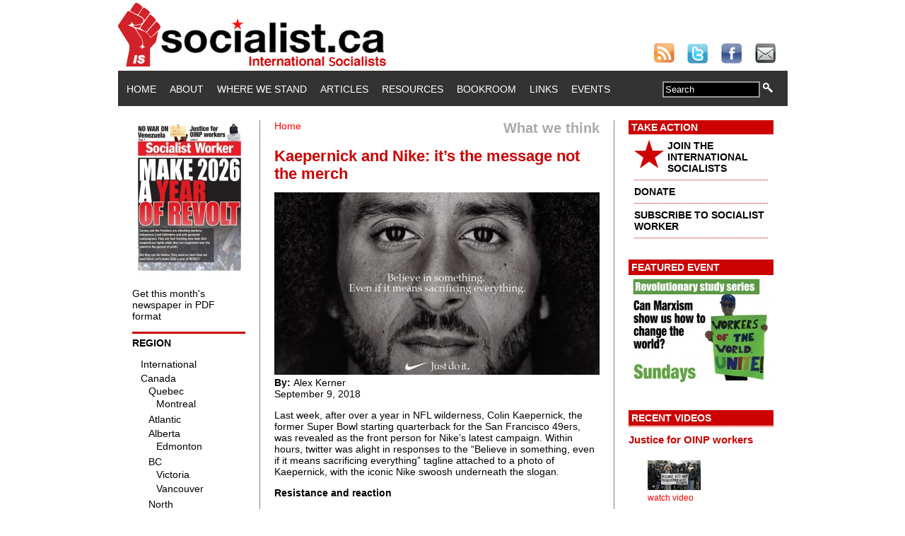

--- FILE ---
content_type: text/html; charset=utf-8
request_url: https://socialist.ca/node/3668
body_size: 9783
content:
<!DOCTYPE html PUBLIC "-//W3C//DTD XHTML+RDFa 1.0//EN"
  "http://www.w3.org/MarkUp/DTD/xhtml-rdfa-1.dtd">
<html xmlns="http://www.w3.org/1999/xhtml" xml:lang="en" version="XHTML+RDFa 1.0" dir="ltr">

<head profile="http://www.w3.org/1999/xhtml/vocab">
  <meta http-equiv="Content-Type" content="text/html; charset=utf-8" />
<meta property="og:type" content="article" />
<meta property="og:url" content="https://www.socialist.ca/node/3668" />
<meta property="og:title" content="Kaepernick and Nike: it’s the message not the merch" />
<meta property="og:description" content="Last week, after over a year in NFL wilderness, Colin Kaepernick, the former Super Bowl starting quarterback for the San Francisco 49ers, was revealed as the front person for Nike&amp;rsquo;s latest campaign. Within hours, twitter was alight in responses to the &amp;ldquo;Believe in something, even if it means sacrificing everything&amp;rdquo; tagline attached to a photo of Kaepernick, with the iconic Nike swoosh underneath the slogan.
Resistance and reaction
Almost two years ago, Kaepernick launched a national conversation when he began kneeling during the national anthem before football games." />
<meta property="article:published_time" content="2018-09-09EDT09:46-14400" />
<meta property="article:modified_time" content="2019-03-05EST17:27-18000" />
<meta property="fb:app_id" content="359221274100696" />
<meta property="og:image" content="https://www.socialist.ca/sites/default/files/field/image/kaepernick-nike.jpg" />
<meta name="description" content="Last week, after over a year in NFL wilderness, Colin Kaepernick, the former Super Bowl starting quarterback for the San Francisco 49ers, was revealed as the front person for Nike’s latest campaign. Within hours, twitter was alight in responses to the “Believe in something, even if it means sacrificing everything” tagline attached to a photo of Kaepernick, with the iconic Nike" />
<meta name="generator" content="Drupal 7 (https://www.drupal.org)" />
<link rel="canonical" href="https://www.socialist.ca/node/3668" />
<link rel="shortlink" href="https://www.socialist.ca/node/3668" />
  <title>Kaepernick and Nike: it’s the message not the merch | socialist.ca</title>
  <link type="text/css" rel="stylesheet" href="https://www.socialist.ca/sites/default/files/css/css_xE-rWrJf-fncB6ztZfd2huxqgxu4WO-qwma6Xer30m4.css" media="all" />
<link type="text/css" rel="stylesheet" href="https://www.socialist.ca/sites/default/files/css/css_QnDqumlAmBiA-LkPKOOEj-wMlRQlYuHQdMmPGFs03GQ.css" media="all" />
<link type="text/css" rel="stylesheet" href="https://www.socialist.ca/sites/default/files/css/css_YyYWWvwR_WEeG978-cJUjqT7MIQUdksv4KNP47on74I.css" media="all" />
<link type="text/css" rel="stylesheet" href="https://www.socialist.ca/sites/default/files/css/css_6nQW6sr14nAWv_YTc6NCloVifhtxMTprMjoOym_bp4M.css" media="all" />
<link type="text/css" rel="stylesheet" href="https://www.socialist.ca/sites/default/files/css/css_N57ENejhV27YTVaukq9bs4nMB2SXd4YPKre8yC4cY1k.css" media="all" />
  <script type="text/javascript" src="https://www.socialist.ca/sites/default/files/js/js_YD9ro0PAqY25gGWrTki6TjRUG8TdokmmxjfqpNNfzVU.js"></script>
<script type="text/javascript" src="https://www.socialist.ca/sites/default/files/js/js_FqWVn60g7-HofTUKD57y07sgREtsq2SMc8FHilHub-w.js"></script>
<script type="text/javascript" src="https://www.socialist.ca/sites/default/files/js/js_4uJ1-9WquI9Sti5NaWZzmSIfNAk50W02Fao-bQPddM0.js"></script>
<script type="text/javascript" src="https://www.socialist.ca/sites/default/files/js/js_DRm5uezxrDpX2fs7Tgubtbh-ABNExzccDYL-SZ-yFb0.js"></script>
<script type="text/javascript" src="https://www.socialist.ca/sites/default/files/js/js_EQlpHYIyOpHxHB0wB2vj1jPvh6dvA68UEzKO8eZmpnM.js"></script>
<script type="text/javascript">
<!--//--><![CDATA[//><!--
jQuery.extend(Drupal.settings, {"basePath":"\/","pathPrefix":"","setHasJsCookie":0,"ajaxPageState":{"theme":"worker","theme_token":"OqOVqUsq5GUQaXYXkr7jU1jEtm5IxPvK9zsBd-JdVdc","js":{"misc\/jquery.js":1,"misc\/jquery-extend-3.4.0.js":1,"misc\/jquery-html-prefilter-3.5.0-backport.js":1,"misc\/jquery.once.js":1,"misc\/drupal.js":1,"misc\/ui\/jquery.ui.core.min.js":1,"misc\/ui\/jquery.ui.widget.min.js":1,"misc\/ui\/jquery.ui.accordion.min.js":1,"misc\/form-single-submit.js":1,"sites\/all\/modules\/fb\/fb.js":1,"sites\/all\/modules\/fb\/fb_connect.js":1,"sites\/all\/modules\/fb\/fb_stream.js":1,"sites\/all\/modules\/video\/js\/video.js":1,"sites\/all\/modules\/views_accordion\/views-accordion.js":1,"sites\/all\/themes\/worker\/js\/jquery.collapse.js":1,"sites\/all\/themes\/worker\/js\/jquery.easing.js":1,"sites\/all\/themes\/worker\/js\/collasper.js":1},"css":{"modules\/system\/system.base.css":1,"modules\/system\/system.menus.css":1,"modules\/system\/system.messages.css":1,"modules\/system\/system.theme.css":1,"misc\/ui\/jquery.ui.core.css":1,"misc\/ui\/jquery.ui.theme.css":1,"misc\/ui\/jquery.ui.accordion.css":1,"sites\/all\/modules\/calendar\/css\/calendar_multiday.css":1,"modules\/comment\/comment.css":1,"sites\/all\/modules\/date\/date_api\/date.css":1,"sites\/all\/modules\/date\/date_popup\/themes\/datepicker.1.7.css":1,"sites\/all\/modules\/date\/date_repeat_field\/date_repeat_field.css":1,"modules\/field\/theme\/field.css":1,"sites\/all\/modules\/logintoboggan\/logintoboggan.css":1,"modules\/node\/node.css":1,"modules\/search\/search.css":1,"modules\/user\/user.css":1,"modules\/forum\/forum.css":1,"sites\/all\/modules\/views\/css\/views.css":1,"sites\/all\/modules\/ckeditor\/css\/ckeditor.css":1,"sites\/all\/modules\/ctools\/css\/ctools.css":1,"sites\/all\/modules\/panels\/css\/panels.css":1,"sites\/all\/modules\/video\/css\/video.css":1,"sites\/all\/modules\/widgets\/widgets.css":1,"sites\/all\/modules\/views_accordion\/views-accordion.css":1,"sites\/all\/themes\/worker\/css\/style.css":1}},"fb_connect":{"front_url":"\/","fbu":0,"uid":0},"views_accordion":{"views-accordion-recent_videos-block_1":{"collapsible":0,"rowstartopen":0,"animated":"slide","autoheight":0,"event":"click","fillspace":0,"navigation":0,"clearstyle":1,"grouping":0,"display":"block_1","viewname":"recent_videos","usegroupheader":0,"header":".views-accordion-header","newoptions":false}},"urlIsAjaxTrusted":{"\/node\/3668":true}});
//--><!]]>
</script>
</head>
<body class="html not-front not-logged-in two-sidebars page-node page-node- page-node-3668 node-type-article" >
  <div id="skip-link">
    <a href="#main-content" class="element-invisible element-focusable">Skip to main content</a>
  </div>
    <div id="pageContainer">
	<div id="header">
		<div id="logobanner"> 
			<!-- this div contains the logo banner --> 
		</div>
		<div id="social"> <a href="http://www.socialist.ca/rss.xml"><img src="/sites/all/themes/worker/images/social/rss30.png" alt="Subscribe to our RSS feed" border="0" /></a> <a href="https://twitter.com/socialist_ca"><img src="/sites/all/themes/worker/images/social/twitter30.png" alt="Find Us On Twitter" border="0"  /></a> <a href="https://www.facebook.com/socialist.ca"><img src="/sites/all/themes/worker/images/social/facebook30.png" alt="Find Us On Facebook" border="0"  /></a> <a href="mailto:reports@socialist.ca"><img src="/sites/all/themes/worker/images/social/email30.png" alt="Email Us" border="0"  /></a> 
			<!-- this div contains the logo banner --> 
		</div>
	</div>
	<div id="mainnav">
		<div id="menu">
		<!-- 
																								-->
						  <div class="region region-navigation">
    <div id="block-system-main-menu" class="block block-system block-menu">

    
  <div class="content">
    <ul class="menu"><li class="first leaf"><a href="/">Home</a></li>
<li class="leaf"><a href="/about">About</a></li>
<li class="leaf"><a href="/ourstand">Where We Stand</a></li>
<li class="leaf"><a href="/articles">Articles</a></li>
<li class="leaf"><a href="/resource" title="">Resources</a></li>
<li class="leaf"><a href="/bookroom">Bookroom</a></li>
<li class="leaf"><a href="/links">Links</a></li>
<li class="last leaf"><a href="/events" title="">Events</a></li>
</ul>  </div>
</div>
<div id="block-search-form" class="block block-search">

    
  <div class="content">
    <form action="/node/3668" method="post" id="search-block-form" accept-charset="UTF-8"><div><div class="container-inline">
      <h2 class="element-invisible">Search form</h2>
    <div class="form-item form-type-textfield form-item-search-block-form">
  <label class="element-invisible" for="edit-search-block-form--2">Search </label>
 <input title="Enter the terms you wish to search for." onblur="if (this.value == &#039;&#039;) {this.value = &#039;Search&#039;;}" onfocus="if (this.value == &#039;Search&#039;) {this.value = &#039;&#039;;}" type="text" id="edit-search-block-form--2" name="search_block_form" value="Search" size="15" maxlength="128" class="form-text" />
</div>
<div class="form-actions form-wrapper" id="edit-actions"><input type="image" id="edit-submit" name="submit" src="/sites/all/themes/worker/images/spyglass14x14.png" class="form-submit" /></div><input type="hidden" name="form_build_id" value="form-XB8Z7SbuxWhAzJNh3ga-afDjHoEgI0wie74sfw1ZAV0" />
<input type="hidden" name="form_id" value="search_block_form" />
</div>
</div></form>  </div>
</div>
  </div>
		</div>
		<!--
		<div id="search">
			<form name="searchform" id="searchform">
				<input type="text" name="searchtext" value="Search" class="darkform" />
				<input type="image" src="/sites/all/themes/worker/images/spyglass14x14.png" />
			</form>
		</div>
		-->
	</div>
	<div id="pageContent"> 
		<!-- begin left column -->
		<div id="leftColumn">	
			<!-- begin drupal code block -->
			  <div class="region region-sidebar-first">
    <div id="block-views-back-issues-block" class="block block-views">

    
  <div class="content">
    <div class="view view-back-issues view-id-back_issues view-display-id-block view-dom-id-1d03ffe72610b18e98fbd9d3f067b80b">
        
  
  
      <div class="view-content">
      <table class="views-view-grid cols-4">
  
  <tbody>
          <tr  class="row-1 row-first row-last">
                  <td  class="col-1 col-first">
              
  <div class="views-field views-field-field-cover-image">        <div class="field-content"><a href="/issues"><div id="homePageIssueLink">
<img src="https://www.socialist.ca/sites/default/files/styles/homepage_issue_preview/public/sw_679_front_ws.jpg?itok=QSrIPFjK" width="160" height="218" alt="" />
</div></a></div>  </div>          </td>
                  <td  class="col-2">
                      </td>
                  <td  class="col-3">
                      </td>
                  <td  class="col-4 col-last">
                      </td>
              </tr>
      </tbody>
</table>
    </div>
  
  
  
  
      <div class="view-footer">
      <p><a href="/issues">Get this month's newspaper in PDF format</a></p>
    </div>
  
  
</div>  </div>
</div>
  </div>
			<!-- end drupal code block -->
<!-- begin custom geo bar -->
		<script type="text/javascript">
			
			$(function(){
				
				$('#collapser').jqcollapse({
				   slide: true,
				   speed: 1000,
				   easing: 'easeOutCubic'
				});
				
			});
			
		</script> 
        <div id="custom_region_menu">
        <h2>Region</h2>  
<iframe src="/sites/all/themes/worker/geonav.html"
style="height: 620px; width: 150px;" scrolling="no" frameborder="0"
>
</iframe>      
</div>
<!-- end custom geo bar -->            
		</div>
		<!-- end left column --> 
		<!-- begin center column -->
		<div id="centerColumn"> 
			<!-- begin drupal code block -->
						<div id="content-header">	
            <div style="text-align: right; font-size: 20px; color: #AAAAAA; font-weight: bold; float: right;">	
	      What we think            </div>
				<h2 class="element-invisible">You are here</h2><div class="breadcrumb"><a href="/">Home</a></div>												<h1 class="title">Kaepernick and Nike: it’s the message not the merch</h1>
								 											</div>
			<!-- /#content-header -->
						<div id="content-area">   <div class="region region-content">
    <div id="block-system-main" class="block block-system">

    
  <div class="content">
    <div id="node-3668" class="node node-article clearfix" >
	
            
  <div class="content">
    <div class="field field-name-field-image field-type-image field-label-hidden"><div class="field-items"><div class="field-item even"><img src="https://www.socialist.ca/sites/default/files/styles/large/public/field/image/kaepernick-nike.jpg?itok=olqfCewb" width="460" height="258" alt="" /></div></div></div><div class="field field-name-field-author field-type-text field-label-above"><div class="field-label">By:&nbsp;</div><div class="field-items"><div class="field-item even">Alex Kerner</div></div></div><br />September 9, 2018<div class="field field-name-body field-type-text-with-summary field-label-hidden"><div class="field-items"><div class="field-item even"><p>Last week, after over a year in NFL wilderness, Colin Kaepernick, the former Super Bowl starting quarterback for the San Francisco 49ers, was revealed as the front person for Nike’s latest campaign. Within hours, twitter was alight in responses to the “Believe in something, even if it means sacrificing everything” tagline attached to a photo of Kaepernick, with the iconic Nike swoosh underneath the slogan.</p>
<p><strong>Resistance and reaction</strong></p>
<p>Almost two years ago, Kaepernick launched a national conversation when he began <a href="http://www.socialist.ca/node/3440">kneeling during the national anthem before football games</a>. As a high profile player, he used his position to protest police brutality and violence against African Americans, stating that: “I am not going to stand up to show pride in a flag for a country that oppresses black people and people of colour. To me, this is bigger than football, and it would be selfish on my part to look the other way. There are bodies in the street and people getting paid leave and getting away with murder.”</p>
<p>Kaepernick faced immediate criticism from right wing voices and police forces, who argued that he was disrespecting the flag and being unpatriotic. Nonetheless, he continued his protest and slowly more players joined in solidarity.</p>
<p>When the 2016-2017 season came to an end, however, Kaepernick faced free agency and was unable to find a team willing to sign him, despite his statistics being significantly better than many other quarterbacks able to get signed.</p>
<p>Unsigned but not deterred, Kaepernick continued to speak out, donating significant amounts of money to charity and working on programs for at risk youth.</p>
<p>His resilience did not impress the growing voices of reaction in the United States, with President Donald Trump going on a tirade against him and his actions at a (hate) rally in September 2017, saying that he would have fired Kaepernick and “get that son of a bitch off the field.” This provoked players across the league to protest Trump’s racist attacks against Kaepernick.</p>
<p>Many suspected that teams were not signing Kaepernick out of fear of provoking Trump and his base, which increased many suspicions that franchise owners were colluding to not sign him. As a result, Kaepernick filed a lawsuit against the league. After discovery, the league attempted to have the suit dismissed, with the overseeing judge rejecting this effort last month and allowing the case to go to trial.</p>
<p><strong>Nike debates</strong></p>
<p>It’s in this context that Kaepernick revealed to the world his new role with Nike and the campaign that appeared to embrace his radical protest against police violence. Nike had kept him on their payroll since leaving the 49ers and had been waiting for the right time to launch a campaign with him as their spokesperson. Within days a three minute <a href="https://www.youtube.com/watch?v=mreQsQrDF-A">campaign video</a> was launched with Kaepernick narrating. </p>
<p>As right wing forces broke down crying on-line and began burning their (already paid for) Nike merchandise, many on the left have had mixed reaction. On the one hand, this appeared like a huge victory for Kaepernick and the cause he embraced. He had given up his place as an NFL quarterback for the fight against police brutality. On the other hand, this was Nike, a company known for sneakers and for sweatshop conditions of workers making them. How can we embrace the latter?</p>
<p>Although Nike’s labour issues are an ongoing issue that should not disappear from the left’s radar, to dismiss their endorsement of Kaepernick just as a get-rich-quick campaign would be a mistake.</p>
<p>Firstly, that Nike is taking a risk on Kaepernick, knowing that it would produce controversy, speaks to the broad support the sidelined quarterback has across American society. His year of protest saw his jersey hit number one in sales and it continues to be in the top 50 after over a year not playing. Many players and fans continue to be on his side and will see a huge campaign featuring Kaepernick as a vindication of his message.</p>
<p>Secondly, Kaepernick also took a huge risk by putting his politics front and centre in his campaign for justice. He has been permanently ostracized and unable to find employment. That he has been given a lifeline to continue speaking out against injustice and racist policing needs to be cheered on.</p>
<p>Lastly, this is a huge setback for the NFL, a league more comfortable with domestic abusers and racists being the faces of franchises than having someone with a radical message kneeling on the sideline. In the midst of a lawsuit that could cost them millions, their official apparel maker has sided with Kaepernick. That speaks to how weak, cowardly and reactionary the league appears.</p>
<p>And it actually opens up space to discuss and debate the Nike question. Resistance to the ills of capitalist society sometimes is messy and raises tactical questions and disagreements not easily resolved. I think we can and should press Kaepernick to also push for better labour conditions for those making his jerseys and making the shoes. But right now we need to also celebrate that – despite the conspiracy of reaction to silence Kaepernick led by Trump but followed by NFL owners – his voice has remained strong and will continue to haunt those guilty of abuse, profiling and murder. </p>
</div></div></div><div class="field field-name-field-tags field-type-taxonomy-term-reference field-label-above"><div class="field-label">Tags:&nbsp;</div><div class="field-items"><div class="field-item even"><a href="/taxonomy/term/2559">Kaepernick</a></div><div class="field-item odd"><a href="/taxonomy/term/1923">football</a></div><div class="field-item even"><a href="/taxonomy/term/1235">sports</a></div><div class="field-item odd"><a href="/taxonomy/term/2703">Nike</a></div></div></div><div class="field field-name-field-section field-type-taxonomy-term-reference field-label-above"><div class="field-label">Section:&nbsp;</div><div class="field-items"><div class="field-item even"><a href="/What%20we%20think">What we think</a></div></div></div><div class="field field-name-field-topics field-type-taxonomy-term-reference field-label-above"><div class="field-label">Topics:&nbsp;</div><div class="field-items"><div class="field-item even"><a href="/taxonomy/term/764">Strategy/tactics</a></div><div class="field-item odd"><a href="/anti-racism/Islamophobia">Anti-racism</a></div><div class="field-item even"><a href="/culture">Culture</a></div></div></div><div class="field field-name-field-geo-tags field-type-taxonomy-term-reference field-label-above"><div class="field-label">Geo Tags:&nbsp;</div><div class="field-items"><div class="field-item even"><a href="/usa">US</a></div></div></div>    
  </div>

<div style="clear: both;"></div>
<div>
  <ul class="links inline"><li class="socialmedia_share-default first"><span><div id="widgets-element-socialmedia_share-default" class="widgets widgets-set widgets-set-horizontal widgets-style-horizontal"><div id="widgets-element-socialmedia_socialmedia-twitter-share-button" class="widgets widgets-element widgets-element-horizontal widgets-style-horizontal"><a href="http://twitter.com/share?url=https://www.socialist.ca/node/3668&text=Kaepernick and Nike: it’s the message not the merch https://www.socialist.ca/node/3668 via @socialist_ca" title="Tweet this" target="_blank"><img src="/sites/all/modules/socialmedia/icons/levelten/glossy/16x16/twitter.png" alt="Twitter icon" ></a></div><div id="widgets-element-socialmedia_socialmedia-facebook-share-button" class="widgets widgets-element widgets-element-horizontal widgets-style-horizontal"><a href="http://www.facebook.com/sharer.php?u=https://www.socialist.ca/node/3668&t=Kaepernick and Nike: it’s the message not the merch" title="Visit pages/Socialistca/114008804721 on Facebook" target="_blank"><img src="/sites/all/modules/socialmedia/icons/levelten/glossy/16x16/facebook.png" alt="Facebook icon" ></a></div><div id="widgets-element-socialmedia_socialmedia-google-share-button" class="widgets widgets-element widgets-element-horizontal widgets-style-horizontal"><a href="http://www.google.com/bookmarks/mark?op=add&bkmk=https://www.socialist.ca/node/3668&title=Kaepernick and Nike: it’s the message not the merch" title="Bookmark on Google" target="_blank"><img src="/sites/all/modules/socialmedia/icons/levelten/glossy/16x16/google.png" alt="Google icon" ></a></div><div id="widgets-element-socialmedia_socialmedia-stumbleupon-share-button" class="widgets widgets-element widgets-element-horizontal widgets-style-horizontal"><a href="http://www.stumbleupon.com/submit?url=https://www.socialist.ca/node/3668&title=Kaepernick and Nike: it’s the message not the merch" title="Stumble this on StumbleUpon" target="_blank"><img src="/sites/all/modules/socialmedia/icons/levelten/glossy/16x16/stumbleupon.png" alt="StumbleUpon icon" ></a></div><div id="widgets-element-socialmedia_socialmedia-delicious-share-button" class="widgets widgets-element widgets-element-horizontal widgets-style-horizontal"><a href="http://del.icio.us/post?url=https://www.socialist.ca/node/3668&title=Kaepernick and Nike: it’s the message not the merch" title="Bookmark on Del.icio.us" target="_blank"><img src="/sites/all/modules/socialmedia/icons/levelten/glossy/16x16/delicious.png" alt="Del.icio.us icon" ></a></div><div id="widgets-element-socialmedia_socialmedia-digg-share-button" class="widgets widgets-element widgets-element-horizontal widgets-style-horizontal"><a href="http://digg.com/submit?phase=2&url=https://www.socialist.ca/node/3668&title=Kaepernick and Nike: it’s the message not the merch" title="Post to Digg" target="_blank"><img src="/sites/all/modules/socialmedia/icons/levelten/glossy/16x16/digg.png" alt="Digg icon" ></a></div><div id="widgets-element-socialmedia_socialmedia-linkedin-share-button" class="widgets widgets-element widgets-element-horizontal widgets-style-horizontal"><a href="http://www.linkedin.com/shareArticle?mini=true&url=https://www.socialist.ca/node/3668&title=Kaepernick and Nike: it’s the message not the merch" title="Share on LinkedIn" target="_blank"><img src="/sites/all/modules/socialmedia/icons/levelten/glossy/16x16/linkedin.png" alt="LinkedIn icon" ></a></div><div id="widgets-element-socialmedia_socialmedia-myspace-share-button" class="widgets widgets-element widgets-element-horizontal widgets-style-horizontal"><a href="http://www.myspace.com/index.cfm?fuseaction=postto&u=https://www.socialist.ca/node/3668&t=Kaepernick and Nike: it’s the message not the merch" title="Share on MySpace" target="_blank"><img src="/sites/all/modules/socialmedia/icons/levelten/glossy/16x16/myspace.png" alt="MySpace icon" ></a></div><div id="widgets-element-socialmedia_socialmedia-pinterest-share-button" class="widgets widgets-element widgets-element-horizontal widgets-style-horizontal"><a href="javascript:void((function()%7Bvar%20e=document.createElement(&apos;script&apos;);e.setAttribute(&apos;type&apos;,&apos;text/javascript&apos;);e.setAttribute(&apos;charset&apos;,&apos;UTF-8&apos;);e.setAttribute(&apos;src&apos;,&apos;http://assets.pinterest.com/js/pinmarklet.js?r=&apos;+Math.random()*99999999);document.body.appendChild(e)%7D)());" title="Pin It" target="_blank"><img src="/sites/all/modules/socialmedia/icons/levelten/glossy/16x16/pinterest.png" alt="Pinterest icon" ></a></div><div id="widgets-element-socialmedia_socialmedia-reddit-share-button" class="widgets widgets-element widgets-element-horizontal widgets-style-horizontal"><a href="http://reddit.com/submit?url=https://www.socialist.ca/node/3668&title=Kaepernick and Nike: it’s the message not the merch" title="Post to Reddit" target="_blank"><img src="/sites/all/modules/socialmedia/icons/levelten/glossy/16x16/reddit.png" alt="Reddit icon" ></a></div><div id="widgets-element-socialmedia_socialmedia-yahoo-share-button" class="widgets widgets-element widgets-element-horizontal widgets-style-horizontal"><a href="http://bookmarks.yahoo.com/myresults/bookmarklet?u=https://www.socialist.ca/node/3668&t=Kaepernick and Nike: it’s the message not the merch" title="Bookmark on Yahoo!" target="_blank"><img src="/sites/all/modules/socialmedia/icons/levelten/glossy/16x16/yahoo.png" alt="Yahoo! icon" ></a></div><div id="widgets-element-socialmedia_addthis-email" class="widgets widgets-element widgets-element-horizontal widgets-style-horizontal"><a class="addthis_button_email"?]><img src="/sites/all/modules/socialmedia/icons/levelten/glossy/16x16/email.png" alt="e-mail icon" ></a></div><div id="widgets-element-socialmedia_addthis-tweet" class="widgets widgets-element widgets-element-horizontal widgets-style-horizontal"><a class="addthis_button_tweet" tw:count="vertical" tw:via="socialist_ca"></a></div><div id="widgets-element-socialmedia_addthis-facebook-like" class="widgets widgets-element widgets-element-horizontal widgets-style-horizontal"><a class="addthis_button_facebook_like" fb:like:layout="box_count" ></a></div><div id="widgets-element-socialmedia_addthis-google-plusone" class="widgets widgets-element widgets-element-horizontal widgets-style-horizontal"><a class="addthis_button_google_plusone" g:plusone:size="tall"></a></div><div id="widgets-element-socialmedia_addthis-addthis-counter" class="widgets widgets-element widgets-element-horizontal widgets-style-horizontal"><a class="addthis_counter"></a></div><div class="widgets-clear"></div></div><script type="text/javascript" src="http://s7.addthis.com/js/250/addthis_widget.js#username="></script></span></li>
<li class="facebook-like-box last"><span><script>
if (!document.getElementById("fb-root")) {
  fb_root = document.createElement("div");
  fb_root.id = "fb-root";
  document.body.insertBefore(fb_root,document.body.firstChild);
  (function(d, s, id) {
    var js, fjs = d.getElementsByTagName(s)[0];
    if (d.getElementById(id)) {return;}
    js = d.createElement(s); js.id = id;
    js.src = "//connect.facebook.net/en_US/all.js#xfbml=1";
    fjs.parentNode.insertBefore(js, fjs);
  }(document, "script", "facebook-jssdk"));
}</script><div class="fb-like-box" data-href="http://www.facebook.com/pages/Socialistca/114008804721" data-width="292" data-height="300" data-colorscheme="light" data-border-color="#D6D6D6" data-show-faces="true" data-stream="false" data-header="true"></div></span></li>
</ul>
    </div>  
  

</div>
  </div>
</div>
  </div>
 </div>
			<!-- end drupal code block --> 
		        <!-- footer -->
    <div id="footer">
        <div class="region region-footer">
    <div id="block-menu-menu-footer-menu" class="block block-menu">

    
  <div class="content">
    <ul class="menu"><li class="first leaf"><a href="/about" title="About us">About</a></li>
<li class="leaf"><a href="/legal" title="">Copyright and Legal</a></li>
<li class="leaf"><a href="/privacy-policy" title="Privacy Policy">Privacy Policy</a></li>
<li class="last leaf"><a href="/contact" title="">Contact</a></li>
</ul>  </div>
</div>
  </div>
    </div> 
 	      <!-- /footer -->	
		</div>
		<!-- end center column --> 
		<!-- begin right column -->
		<div id="rightColumn">	
			<!-- featured content -->
			<!-- begin drupal code block -->
			  <div class="region region-sidebar-second">
    <div id="block-block-2" class="block block-block">

    
  <div class="content">
    <div class="featuredContent">
<h2>Take Action</h2>
<ul>
<li><a href="/join" style="color: #000000;"><img src="/sites/all/themes/worker/images/star42.png" alt="star" style="float: left; margin-bottom: 5px; margin-right: 5px;" border="0" height="40" width="42"></a> <a href="/join" style="color: #000000;">JOIN THE INTERNATIONAL SOCIALISTS</a></li>
<li><a href="/donate" style="color: #000000;">DONATE</a></li>
<li><a href="/subscribe" style="color: #000000;">SUBSCRIBE TO SOCIALIST WORKER</a></li>
</ul>
</div>
  </div>
</div>
<div id="block-views-cfe55b85111bdc14b6fd101b4e031e1d" class="block block-views">

    <h2>Featured Event</h2>
  
  <div class="content">
    <div class="view view-featured-event-right-column view-id-featured_event_right_column view-display-id-block view-dom-id-9dfd2a8d1729a15631f7a2258186ab9c">
        
  
  
      <div class="view-content">
        <div class="views-row views-row-1 views-row-odd views-row-first views-row-last">
      
  <div class="views-field views-field-field-featured-event-image">        <div class="field-content"><a href="https://www.socialist.ca/node/5121" target="_blank"><img src="https://www.socialist.ca/sites/default/files/styles/featured_event/public/winter_study_series_2026_ws_0.jpg?itok=fTTb6p-P" width="205" height="158" alt="" /></a></div>  </div>  </div>
    </div>
  
  
  
  
  
  
</div>  </div>
</div>
<div id="block-views-recent-videos-block-1" class="block block-views">

    <h2>Recent Videos</h2>
  
  <div class="content">
    <div class="view view-recent-videos view-id-recent_videos view-display-id-block_1 view-dom-id-333d63fb32a062e692a1ceddfff4133e">
        
  
  
      <div class="view-content">
        <div class="views-row views-row-1 views-row-odd views-row-first">
      
  <div class="views-field views-field-title views-accordion-header">        <span class="field-content"><a href="/node/5127">Justice for OINP workers</a></span>  </div>  
  <div class="views-field views-field-field-image">        <div class="field-content"><a href="/node/5127"><img src="https://www.socialist.ca/sites/default/files/styles/tinystill/public/field/image/oinp_snow_copy.jpg?itok=yiONFizG" width="75" height="42" alt="" /></a></div>  </div>  
  <div class="views-field views-field-field-precis">        <div class="field-content"></div>  </div>  
  <div class="views-field views-field-view-node">        <span class="field-content"><a href="/node/5127">watch video</a></span>  </div>  </div>
  <div class="views-row views-row-2 views-row-even">
      
  <div class="views-field views-field-title views-accordion-header">        <span class="field-content"><a href="/node/4870">Marx, Engels and the rise of the working class</a></span>  </div>  
  <div class="views-field views-field-field-image">        <div class="field-content"><a href="/node/4870"><img src="https://www.socialist.ca/sites/default/files/styles/tinystill/public/field/image/rebels_guide_1.jpg?itok=6ELLHkgI" width="75" height="75" alt="" /></a></div>  </div>  
  <div class="views-field views-field-field-precis">        <div class="field-content"></div>  </div>  
  <div class="views-field views-field-view-node">        <span class="field-content"><a href="/node/4870">watch video</a></span>  </div>  </div>
  <div class="views-row views-row-3 views-row-odd views-row-last">
      
  <div class="views-field views-field-title views-accordion-header">        <span class="field-content"><a href="/node/4840">Canada, Palestine and Imperialism</a></span>  </div>  
  <div class="views-field views-field-field-image">        <div class="field-content"><a href="/node/4840"><img src="https://www.socialist.ca/sites/default/files/styles/tinystill/public/field/image/canada_palestine_and_imperialism_poster.jpg?itok=v4XrFj0z" width="75" height="97" alt="" /></a></div>  </div>  
  <div class="views-field views-field-field-precis">        <div class="field-content"></div>  </div>  
  <div class="views-field views-field-view-node">        <span class="field-content"><a href="/node/4840">watch video</a></span>  </div>  </div>
    </div>
  
  
  
      
<div class="more-link">
  <a href="/recent-videos">
    more  </a>
</div>
  
  
  
</div>  </div>
</div>
<div id="block-block-6" class="block block-block">

    
  <div class="content">
    <div class="featuredContent">
<h2>Twitter</h2>
<a class="twitter-timeline"  href="https://twitter.com/socialist_ca"  data-widget-id="356647972165005314">Tweets by @socialist_ca</a>
<script>!function(d,s,id){var js,fjs=d.getElementsByTagName(s)[0],p=/^http:/.test(d.location)?'http':'https';if(!d.getElementById(id)){js=d.createElement(s);js.id=id;js.src=p+"://platform.twitter.com/widgets.js";fjs.parentNode.insertBefore(js,fjs);}}(document,"script","twitter-wjs");</script>  </div>
</div>
  </div>
			<!-- end drupal code block -->
            <div style="font-size: 11px; padding-bottom: 10px;">
            Visit our <a href="http://www.youtube.com/user/SocialistCa">YouTube Channel</a> for more videos:
            <a href="http://www.youtube.com/user/SocialistCa">
            <img src="/sites/all/themes/worker/images/youtube_logo_standard.png" width="205" height="75" alt="Our Youtube Channel" border="0" />
            </a>
            </div>
<div style="font-size: 11px; padding-bottom: 10px;">
            Visit our <a href="http://www.ustream.tv/channel/socialistca">UStream Channel</a> for live videos:
            <a href="http://www.ustream.tv/channel/socialistca">
            <img src="/sites/all/themes/worker/images/Ustream_final_logo_boxed_RBG.png" width="205" height="52" alt="Our Ustream Channel" border="0" />
            </a>
            </div>            
		</div>
		<!-- end right column -->
		<div style="clear:both"></div>
		<!-- begin drupal code block --> 	
		<!-- end drupal code block --> 	
	</div>
</div>
<script type="text/javascript">

  var _gaq = _gaq || [];
  _gaq.push(['_setAccount', 'UA-38589457-1']);
  _gaq.push(['_setDomainName', 'socialist.ca']);
  _gaq.push(['_trackPageview']);

  (function() {
    var ga = document.createElement('script'); ga.type = 'text/javascript'; ga.async = true;
    ga.src = ('https:' == document.location.protocol ? 'https://ssl' : 'http://www') + '.google-analytics.com/ga.js';
    var s = document.getElementsByTagName('script')[0]; s.parentNode.insertBefore(ga, s);
  })();

</script>
    <div class="region region-page-bottom">
    <div id="fb-root" class="fb_module"></div>
<script type="text/javascript">
<!--//--><![CDATA[//><!--
  jQuery.extend(Drupal.settings, {"fb":{"base_url":"https:\/\/www.socialist.ca","ajax_event_url":"https:\/\/www.socialist.ca\/fb\/ajax","is_anonymous":true,"label":"socialist","namespace":"","perms":"","get_login_status_test":true,"reload_url":"https:\/\/www.socialist.ca\/node\/3668","fb_init_settings":{"xfbml":false,"status":false,"oauth":true,"cookie":true,"appId":"359221274100696","channelUrl":"https:\/\/www.socialist.ca\/fb\/channel"},"test_login_status":true,"get_login_status":true,"controls":"","js_sdk_url":"https:\/\/connect.facebook.net\/en_US\/all.js"}});

if (typeof(FB) == 'undefined') {
  var e = document.createElement('script');
  e.async = true;
  e.src = Drupal.settings.fb.js_sdk_url;
  document.getElementById('fb-root').appendChild(e);
}


//--><!]]>

</script>
  </div>
</body>
</html>
